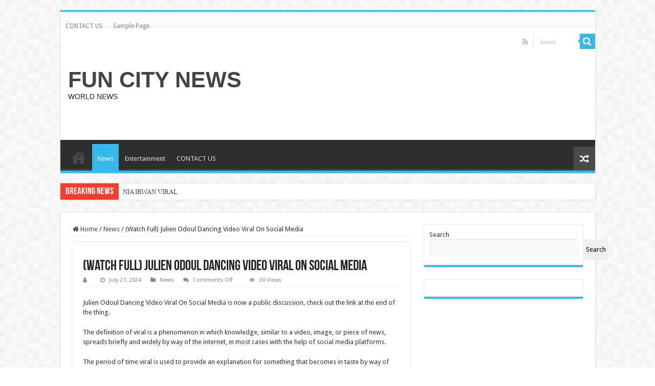

--- FILE ---
content_type: text/css; charset=utf-8
request_url: https://funcitynews1.com/wp-content/cache/autoptimize/autoptimize_single_7d28cad92829b3d633a087b5f3b595af.php
body_size: 107
content:
.imgareaselect-border1{background:url(//funcitynews1.com/wp-includes/js/imgareaselect/border-anim-v.gif) repeat-y left top}.imgareaselect-border2{background:url(//funcitynews1.com/wp-includes/js/imgareaselect/border-anim-h.gif) repeat-x left top}.imgareaselect-border3{background:url(//funcitynews1.com/wp-includes/js/imgareaselect/border-anim-v.gif) repeat-y right top}.imgareaselect-border4{background:url(//funcitynews1.com/wp-includes/js/imgareaselect/border-anim-h.gif) repeat-x left bottom}.imgareaselect-border1,.imgareaselect-border2,.imgareaselect-border3,.imgareaselect-border4{filter:alpha(opacity=50);opacity:.5}.imgareaselect-handle{background-color:#fff;border:solid 1px #000;filter:alpha(opacity=50);opacity:.5}.imgareaselect-outer{background-color:#000;filter:alpha(opacity=50);opacity:.5}